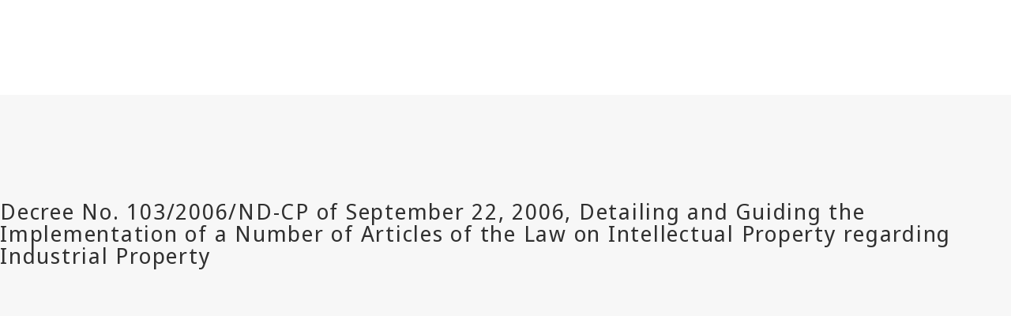

--- FILE ---
content_type: text/html; charset=utf-8
request_url: https://www.wipo.int/wipolex/ar/text/131859
body_size: 7127
content:
<!DOCTYPE html>
<html lang="ar" dir="ltr">

<head>
  <meta charset="utf-8" />
  <meta name="viewport" content="width=device-width, initial-scale=1.0">

  <!-- Improved cache headers: allow revalidation but force checks -->
  <meta http-equiv="Cache-Control" content="no-cache, must-revalidate" />

  <!-- Security and referrer policy for cross-domain navigation -->
  <meta name="referrer" content="strict-origin-when-cross-origin" />

  <meta name="description" content="DECREE No. 103/2006/ND-CP OF SEPTEMBER 22, 2006, DETAILING AND GUIDING THE IMPLEMENTATION OF A NUMBER OF ARTICLES OF THE LAW ON INTELLECTUAL PROPERTY REGARDING INDUSTRI">

  <title>WIPO Lex</title>

  <!-- DNS Prefetch and Preconnect for external resources -->
  <link rel="dns-prefetch" href="https://webcomponents.wipo.int">
  <link rel="dns-prefetch" href="https://cdnjs.wipo.int/universal-lf-webcomponents/2.1.1">
  <link rel="dns-prefetch" href="https://webcomponents.wipo.int">
  <link rel="preconnect" href="https://webcomponents.wipo.int" crossorigin>
  <link rel="preconnect" href="https://cdnjs.wipo.int/universal-lf-webcomponents/2.1.1" crossorigin>
  <link rel="preconnect" href="https://webcomponents.wipo.int" crossorigin>

  <!-- SOCIAL META -->
  <meta property="og:title" content="WIPO Lex" />
  <meta property="og:description" content="DECREE No. 103/2006/ND-CP OF SEPTEMBER 22, 2006, DETAILING AND GUIDING THE IMPLEMENTATION OF A NUMBER OF ARTICLES OF THE LAW ON INTELLECTUAL PROPERTY REGARDING INDUSTRI" />
  <meta property="og:image"
    content="https://www.wipo.int/export/system/modules/org.wipo.internet.rwd.templates/resources/images/logo-wipo.png" />
  <meta property="og:type" content="website" />
  <meta property="og:url" content="https://www.wipo.int/wipolex/ar/text/131859" />
  <meta name="twitter:card" content="summary_large_image" />
  <meta name="twitter:site" content="@WIPO">
  <meta name="twitter:creator" content="@WIPO">
  <meta name="twitter:title" content="WIPO Lex" />
  <meta name="twitter:description" content="DECREE No. 103/2006/ND-CP OF SEPTEMBER 22, 2006, DETAILING AND GUIDING THE IMPLEMENTATION OF A NUMBER OF ARTICLES OF THE LAW ON INTELLECTUAL PROPERTY REGARDING INDUSTRI" />
  <meta name="twitter:image"
    content="https://www.wipo.int/export/system/modules/org.wipo.internet.rwd.templates/resources/images/logo-wipo.png" />
  <meta name="twitter:image:alt" content="WIPO Lex" />

  <link rel="canonical" href="https://www.wipo.int/wipolex/ar/text/131859" /> 

  <!-- Resource loading error detection (load early) -->
  <script type="application/javascript" src="/wipolex/nestjs-public/js/resource-loader.js"></script>

  <script type="application/javascript" src="https://webcomponents.wipo.int/wipo-init/wipo-init.js" defer></script>
  <script type="application/javascript" src="https://webcomponents.wipo.int/wipo-navbar/wipo-navbar.js" defer></script>

  <!-- Modulepreload hints for web components (improves loading performance) -->
  <link rel="modulepreload" href="https://cdnjs.wipo.int/universal-lf-webcomponents/2.1.1/components/wipo-footer.js">
  <link rel="modulepreload" href="https://cdnjs.wipo.int/universal-lf-webcomponents/2.1.1/components/wu-block-ui.js">
  <link rel="modulepreload" href="https://cdnjs.wipo.int/universal-lf-webcomponents/2.1.1/components/wu-bubble.js">
  <link rel="modulepreload" href="https://cdnjs.wipo.int/universal-lf-webcomponents/2.1.1/components/wu-button.js">
  <link rel="modulepreload" href="https://cdnjs.wipo.int/universal-lf-webcomponents/2.1.1/components/wu-datepicker.js">
  <link rel="modulepreload" href="https://cdnjs.wipo.int/universal-lf-webcomponents/2.1.1/components/wu-edit-panel.js">
  <link rel="modulepreload" href="https://cdnjs.wipo.int/universal-lf-webcomponents/2.1.1/components/wu-field.js">
  <link rel="modulepreload" href="https://cdnjs.wipo.int/universal-lf-webcomponents/2.1.1/components/wu-filter.js">
  <link rel="modulepreload" href="https://cdnjs.wipo.int/universal-lf-webcomponents/2.1.1/components/wu-landing.js">
  <link rel="modulepreload" href="https://cdnjs.wipo.int/universal-lf-webcomponents/2.1.1/components/wu-machine-translation-widget.js">
  <link rel="modulepreload" href="https://cdnjs.wipo.int/universal-lf-webcomponents/2.1.1/components/wu-multi-search.js">
  <link rel="modulepreload" href="https://cdnjs.wipo.int/universal-lf-webcomponents/2.1.1/components/wu-page-header.js">
  <link rel="modulepreload" href="https://cdnjs.wipo.int/universal-lf-webcomponents/2.1.1/components/wu-page-section.js">
  <link rel="modulepreload" href="https://cdnjs.wipo.int/universal-lf-webcomponents/2.1.1/components/wu-section.js">
  <link rel="modulepreload" href="https://cdnjs.wipo.int/universal-lf-webcomponents/2.1.1/components/wu-select-one.js">
  <link rel="modulepreload" href="https://cdnjs.wipo.int/universal-lf-webcomponents/2.1.1/components/wu-sidebar-section.js">
  <link rel="modulepreload" href="https://cdnjs.wipo.int/universal-lf-webcomponents/2.1.1/components/wu-sidebar.js">
  <link rel="modulepreload" href="https://cdnjs.wipo.int/universal-lf-webcomponents/2.1.1/components/wu-slot.js">
  <link rel="modulepreload" href="https://cdnjs.wipo.int/universal-lf-webcomponents/2.1.1/components/wu-step.js">
  <link rel="modulepreload" href="https://cdnjs.wipo.int/universal-lf-webcomponents/2.1.1/components/wu-sticky-bar.js">
  <link rel="modulepreload" href="https://cdnjs.wipo.int/universal-lf-webcomponents/2.1.1/components/wu-view-panel.js">
  <link rel="modulepreload" href="https://cdnjs.wipo.int/universal-lf-webcomponents/2.1.1/components/wu-input-text.js">
  <link rel="modulepreload" href="https://cdnjs.wipo.int/universal-lf-webcomponents/2.1.1/components/wu-pay-box.js">
  <link rel="modulepreload" href="https://cdnjs.wipo.int/universal-lf-webcomponents/2.1.1/components/wu-view.js">
  <link rel="modulepreload" href="https://cdnjs.wipo.int/universal-lf-webcomponents/2.1.1/components/wu-table-command.js">
  <link rel="modulepreload" href="https://cdnjs.wipo.int/universal-lf-webcomponents/2.1.1/components/wu-dropdown.js">
  <link rel="modulepreload" href="https://cdnjs.wipo.int/universal-lf-webcomponents/2.1.1/components/wu-checkbox-many.js">

  <!-- WIPO cdnjs webcomponents common-lf -->
  <script type="module" src="https://cdnjs.wipo.int/universal-lf-webcomponents/2.1.1/components/wipo-footer.js"></script>
  <script type="module" src="https://cdnjs.wipo.int/universal-lf-webcomponents/2.1.1/components/wu-block-ui.js"></script>
  <script type="module" src="https://cdnjs.wipo.int/universal-lf-webcomponents/2.1.1/components/wu-bubble.js"></script>
  <script type="module" src="https://cdnjs.wipo.int/universal-lf-webcomponents/2.1.1/components/wu-button.js"></script>
  <script type="module" src="https://cdnjs.wipo.int/universal-lf-webcomponents/2.1.1/components/wu-datepicker.js"></script>
  <script type="module" src="https://cdnjs.wipo.int/universal-lf-webcomponents/2.1.1/components/wu-edit-panel.js"></script>
  <script type="module" src="https://cdnjs.wipo.int/universal-lf-webcomponents/2.1.1/components/wu-field.js"></script>
  <script type="module" src="https://cdnjs.wipo.int/universal-lf-webcomponents/2.1.1/components/wu-filter.js"></script>
  <script type="module" src="https://cdnjs.wipo.int/universal-lf-webcomponents/2.1.1/components/wu-landing.js"></script>
  <script type="module" src="https://cdnjs.wipo.int/universal-lf-webcomponents/2.1.1/components/wu-machine-translation-widget.js"></script>
  <script type="module" src="https://cdnjs.wipo.int/universal-lf-webcomponents/2.1.1/components/wu-multi-search.js"></script>
  <script type="module" src="https://cdnjs.wipo.int/universal-lf-webcomponents/2.1.1/components/wu-page-header.js"></script>
  <script type="module" src="https://cdnjs.wipo.int/universal-lf-webcomponents/2.1.1/components/wu-page-section.js"></script>
  <script type="module" src="https://cdnjs.wipo.int/universal-lf-webcomponents/2.1.1/components/wu-section.js"></script>
  <script type="module" src="https://cdnjs.wipo.int/universal-lf-webcomponents/2.1.1/components/wu-select-one.js"></script>
  <script type="module" src="https://cdnjs.wipo.int/universal-lf-webcomponents/2.1.1/components/wu-sidebar-section.js"></script>
  <script type="module" src="https://cdnjs.wipo.int/universal-lf-webcomponents/2.1.1/components/wu-sidebar.js"></script>
  <script type="module" src="https://cdnjs.wipo.int/universal-lf-webcomponents/2.1.1/components/wu-slot.js"></script>
  <script type="module" src="https://cdnjs.wipo.int/universal-lf-webcomponents/2.1.1/components/wu-step.js"></script>
  <script type="module" src="https://cdnjs.wipo.int/universal-lf-webcomponents/2.1.1/components/wu-sticky-bar.js"></script>
  <script type="module" src="https://cdnjs.wipo.int/universal-lf-webcomponents/2.1.1/components/wu-view-panel.js"></script>
  <script type="module" src="https://cdnjs.wipo.int/universal-lf-webcomponents/2.1.1/components/wu-input-text.js"></script>
  <script type="module" src="https://cdnjs.wipo.int/universal-lf-webcomponents/2.1.1/components/wu-pay-box.js"></script>
  <script type="module" src="https://cdnjs.wipo.int/universal-lf-webcomponents/2.1.1/components/wu-view.js"></script>
  <script type="module" src="https://cdnjs.wipo.int/universal-lf-webcomponents/2.1.1/components/wu-table-command.js"></script>
  <script type="module" src="https://cdnjs.wipo.int/universal-lf-webcomponents/2.1.1/components/wu-dropdown.js"></script>
  <script type="module" src="https://cdnjs.wipo.int/universal-lf-webcomponents/2.1.1/components/wu-checkbox-many.js"></script>

  <link rel="preload" href="https://cdnjs.wipo.int/universal-lf-webcomponents/2.1.1/style/wu-machine-translation-widget.css" as="style"
    onload="this.onload=null;this.rel='stylesheet'">
  <noscript>
    <link rel="stylesheet" href="https://cdnjs.wipo.int/universal-lf-webcomponents/2.1.1/style/wu-machine-translation-widget.css">
  </noscript>
  <link rel="preload" href="https://cdnjs.wipo.int/universal-lf-webcomponents/2.1.1/style/global-v2.css" as="style"
    onload="this.onload=null;this.rel='stylesheet'">
  <noscript>
    <link rel="stylesheet" href="https://cdnjs.wipo.int/universal-lf-webcomponents/2.1.1/style/global-v2.css">
  </noscript>
  <!-- Axios -->
  <!-- Main JS -->
  <script type="application/javascript" src="/wipolex/nestjs-public/js/main.js" defer></script>


  <!-- Global WIPO Lex custom css -->
  <link rel="preload" href="/wipolex/nestjs-public/css/wipolex-custom.css" as="style"
    onload="this.onload=null;this.rel='stylesheet'">


</head>

<body>
  <!-- Loading indicator -->
  <div id="page-loader"
    style="position:fixed;top:0;left:0;width:100%;height:3px;background:linear-gradient(90deg,#0093d0,#00c896);z-index:99999;">
    <div style="width:30%;height:100%;background:rgba(255,255,255,0.3);animation:loading 1.5s ease-in-out infinite;">
    </div>
  </div>
  <style>
    @keyframes loading {
      0% {
        transform: translateX(0);
      }

      100% {
        transform: translateX(333%);
      }
    }
  </style>
  <script>
    // Remove loader when page is fully loaded
    (function () {
      function hideLoader() {
        var loader = document.getElementById('page-loader');
        if (loader) {
          loader.style.display = 'none';
        }
      }

      // Hide on load
      window.addEventListener('load', hideLoader);

      // Also hide if already loaded
      if (document.readyState === 'complete') {
        hideLoader();
      }
    })();
  </script>
  <div style="display: none">	
	<a href="https://www.wipo.int/ar/web/about-ip">عن الملكية الفكرية</a>
	<a href="https://www.wipo.int/ar/web/about-ip#training">التدريب في مجال الملكية الفكرية</a>
	<a href="https://www.wipo.int/ar/web/respect-for-ip">إذكاء الاحترام للملكية الفكرية</a>
	<a href="https://www.wipo.int/ar/web/ip-outreach">التوعية بالملكية الفكرية</a>
	<a href="https://www.wipo.int/ar/web/about-ip#for">الملكية الفكرية لفائدة…</a>
	<a href="https://www.wipo.int/ar/web/about-ip#and">الملكية الفكرية و…</a>
	<a href="https://www.wipo.int/ar/web/about-ip#in">الملكية الفكرية في…</a>
	<a href="https://www.wipo.int/ar/web/patents/patent-information">معلومات البراءات والتكنولوجيا</a>
	<a href="https://www.wipo.int/ar/web/ip-resources#trademarks">معلومات العلامات التجارية</a>
	<a href="https://www.wipo.int/ar/web/ip-resources#designs">معلومات التصاميم</a>
	<a href="https://www.wipo.int/ar/web/ip-resources#geographical-indications">معلومات المؤشرات الجغرافية</a>
	<a href="https://www.upov.int/">معلومات الأصناف النباتية (الأوبوف)</a>
	<a href="https://www.wipo.int/ar/web/ip-resources#legal">القوانين والمعاهدات والأحكام القضائية المتعلقة بالملكية الفكرية</a>
	<a href="https://www.wipo.int/ar/web/ip-resources#analysis">مراجع الملكية الفكرية</a>
	<a href="https://www.wipo.int/ar/web/ip-resources#reports">تقارير الملكية الفكرية</a>
	<a href="https://www.wipo.int/ar/web/patents/protection">حماية البراءات</a>
	<a href="https://www.wipo.int/ar/web/trademarks/protection">حماية العلامات التجارية</a>
	<a href="https://www.wipo.int/ar/web/designs/protection">حماية التصاميم</a>
	<a href="https://www.wipo.int/ar/web/geographical-indications/protection">حماية المؤشرات الجغرافية</a>
	<a href="https://www.upov.int/portal/index.html.en">حماية الأصناف النباتية (الأوبوف)</a>
	<a href="https://www.wipo.int/amc/ar/">تسوية المنازعات المتعلقة بالملكية الفكرية</a>
	<a href="https://www.wipo.int/ar/web/ip-office-business-solutions">حلول الأعمال التجارية لمكاتب الملكية الفكرية</a>
	<a href="https://www.wipo.int/ar/web/paying-for-ip-services">دفع ثمن خدمات الملكية الفكرية</a>
	<a href="https://www.wipo.int/ar/web/decision-making-and-negotiating-bodies">هيئات صنع القرار والتفاوض</a>
	<a href="https://www.wipo.int/cooperation/ar/">التعاون التنموي</a>
	<a href="https://www.wipo.int/ar/web/patents#technology">دعم الابتكار</a>
	<a href="https://www.wipo.int/cooperation/ar/#ppp">الشراكات بين القطاعين العام والخاص</a>
	<a href="https://www.wipo.int/ar/web/ai-tools-services">أدوات وخدمات الذكاء الاصطناعي</a>
	<a href="https://www.wipo.int/about-wipo/ar/">المنظمة</a>
	<a href="https://www.wipo.int/ar/web/working-at-wipo">العمل في الويبو</a>
	<a href="https://www.wipo.int/about-wipo/ar/#accountability">المساءلة</a>
	<a href="https://www.wipo.int/ar/web/patents">البراءات</a>
	<a href="https://www.wipo.int/ar/web/trademarks">العلامات التجارية</a>
	<a href="https://www.wipo.int/ar/web/designs">التصاميم</a>
	<a href="https://www.wipo.int/ar/web/geographical-indications">المؤشرات الجغرافية</a>
	<a href="https://www.wipo.int/ar/web/copyright">حق المؤلف</a>
	<a href="https://www.wipo.int/ar/web/trade-secrets">الأسرار التجارية</a>
	<a href="https://www.wipo.int/ar/web/future-of-ip">مستقبل الملكية الفكرية</a>
	<a href="https://www.wipo.int/ar/web/wipo-academy">أكاديمية الويبو</a>
	<a href="https://www.wipo.int/meetings/ar/topic_type.jsp?group_id=242">الندوات وحلقات العمل</a>
	<a href="https://www.wipo.int/ar/web/ip-enforcement">إنفاذ الملكية الفكرية</a>
	<a href="https://www.wipo.int/ar/web/wipo-alert">WIPO ALERT</a>
	<a href="https://www.wipo.int/ar/web/respect-for-ip/awareness-raising">إذكاء الوعي</a>
	<a href="https://www.wipo.int/ar/web/ipday">اليوم العالمي للملكية  الفكرية</a>
	<a href="https://www.wipo.int/ar/web/wipo-magazine">مجلة الويبو</a>
	<a href="https://www.wipo.int/ar/web/ip-advantage">دراسات حالة وقصص ناجحة في مجال الملكية الفكرية</a>
	<a href="https://www.wipo.int/ar/web/news/explore">أخبار الملكية الفكرية</a>
	<a href="https://www.wipo.int/ar/web/awards">جوائز الويبو</a>
	<a href="https://www.wipo.int/ar/web/business">الأعمال</a>
	<a href="https://www.wipo.int/ar/web/universities">الجامعات</a>
	<a href="https://www.wipo.int/ar/web/traditional-knowledge/engagement">الشعوب الأصلية</a>
	<a href="https://www.wipo.int/ar/web/judiciaries">الأجهزة القضائية</a>
	<a href="https://www.wipo.int/ar/web/youth-engagement">الشباب</a>
	<a href="https://www.wipo.int/ar/web/examiners">الفاحصون</a>
	<a href="https://www.wipo.int/ar/web/innovation-ecosystems">الأنظمة الإيكولوجية للابتكار</a>
	<a href="https://www.wipo.int/ar/web/economics">الاقتصاد</a>
	<a href="https://www.wipo.int/ar/web/ip-financing">التمويل</a>
	<a href="https://www.wipo.int/ar/web/intangible-assets">الأصول غير الملموسة</a>
	<a href="https://www.wipo.int/ar/web/women">المساواة بين الجنسين</a>
	<a href="https://www.wipo.int/ar/web/global-health">الصحة العالمية</a>
	<a href="https://www.wipo.int/ar/web/climate-change">تغير المناخ</a>
	<a href="https://www.wipo.int/ar/web/competition-policy">سياسة المنافسة</a>
	<a href="https://www.wipo.int/ar/web/sdgs">أهداف التنمية المستدامة</a>
	<a href="https://www.wipo.int/ar/web/traditional-knowledge">الموارد الوراثية والمعارف التقليدية وأشكال التعبير الثقافي التقليدي</a>
	<a href="https://www.wipo.int/ar/web/frontier-technologies">التكنولوجيات الحدودية</a>
	<a href="https://www.wipo.int/ar/web/mobile-apps">التطبيقات المحمولة</a>
	<a href="https://www.wipo.int/ar/web/sports">الرياضة</a>
	<a href="https://www.wipo.int/ar/web/tourism">السياحة</a>
	<a href="https://www.wipo.int/ar/web/music">الموسيقى</a>
	<a href="https://www.wipo.int/ar/web/fashion">الأزياء</a>
	<a href="https://www.wipo.int/ar/web/patentscope">ركن البراءات</a>
	<a href="https://www.wipo.int/ar/web/patent-analytics">تحليلات البراءات</a>
	<a href="https://www.wipo.int/ar/web/classification-ipc">التصنيف الدولي للبراءات</a>
	<a href="https://www.wipo.int/ar/web/ardi">أَردي – البحث لأغراض الابتكار</a>
	<a href="https://www.wipo.int/ar/web/aspi">أَسبي – معلومات متخصصة بشأن البراءات</a>
	<a href="https://www.wipo.int/ar/web/global-brand-database">قاعدة البيانات العالمية للعلامات</a>
	<a href="https://www3.wipo.int/madrid/monitor/en/">مرصد مدريد</a>
	<a href="https://6ter.wipo.int/struct-search">قاعدة بيانات المادة 6(ثالثاً)</a>
	<a href="https://www.wipo.int/ar/web/classification-nice">تصنيف نيس</a>
	<a href="https://www.wipo.int/ar/web/classification-vienna">تصنيف فيينا</a>
	<a href="https://www.wipo.int/ar/web/global-design-database">قاعدة البيانات العالمية للتصاميم</a>
	<a href="https://www.wipo.int/haguebulletin/">نشرة التصاميم الدولية</a>
	<a href="https://www3.wipo.int/designdb/hague/en/index.jsp">قاعدة بيانات Hague Express</a>
	<a href="https://www.wipo.int/ar/web/classification-locarno">تصنيف لوكارنو</a>
	<a href="https://lisbon-express.wipo.int/struct-search">قاعدة بيانات Lisbon Express</a>
	<a href="https://branddb.wipo.int/ar/IPO-LISBON/quicksearch?by=brandName&v=&start=0&_=1676544734688">قاعدة البيانات العالمية للعلامات الخاصة بالمؤشرات الجغرافية</a>
	<a href="https://pluto.upov.int/">قاعدة بيانات الأصناف النباتية (PLUTO)</a>
	<a href="https://www.upov.int/genie/">قاعدة بيانات الأجناس والأنواع (GENIE)</a>
	<a href="https://www.wipo.int/ar/web/treaties">المعاهدات التي تديرها الويبو</a>
	<a href="https://www.wipo.int/ar/web/wipolex">ويبو لكس - القوانين والمعاهدات والأحكام القضائية المتعلقة بالملكية الفكرية</a>
	<a href="https://www.wipo.int/ar/web/standards">معايير الويبو</a>
	<a href="https://www.wipo.int/ar/web/ip-statistics">إحصاءات الملكية الفكرية</a>
	<a href="https://www.wipo.int/ar/web/wipo-pearl">ويبو بورل (المصطلحات)</a>
	<a href="https://www.wipo.int/publications/en/">منشورات الويبو</a>
	<a href="https://www.wipo.int/directory/en/">البيانات القطرية الخاصة بالملكية الفكرية</a>
	<a href="https://www.wipo.int/ar/web/wipo-knowledge-center">مركز الويبو للمعارف</a>
	<a href="https://www.wipo.int/ar/web/intangible-assets/measuring-investments#highlights">أبرز الاستثمارات غير الملموسة في العالم</a>
	<a href="https://www.wipo.int/ar/web/technology-trends">الاتجاهات التكنولوجية للويبو</a>
	<a href="https://www.wipo.int/ar/web/global-innovation-index">مؤشر الابتكار العالمي</a>
	<a href="https://www.wipo.int/ar/web/world-ip-report">التقرير العالمي للملكية الفكرية</a>
	<a href="https://www.wipo.int/ar/web/pct-system">معاهدة التعاون بشأن البراءات – نظام البراءات الدولي</a>
	<a href="https://pct.wipo.int/ePCT/">ePCT</a>
	<a href="https://www.wipo.int/ar/web/budapest-system">بودابست – نظام الإيداع الدولي للكائنات الدقيقة</a>
	<a href="https://www.wipo.int/ar/web/madrid-system">مدريد – النظام الدولي للعلامات التجارية</a>
	<a href="https://madrid.wipo.int">eMadrid</a>
	<a href="https://www.wipo.int/ar/web/article-6ter">الحماية بموجب المادة 6(ثالثاً) (الشعارات الشرفية، الأعلام، شعارات الدول)</a>
	<a href="https://www.wipo.int/ar/web/hague-system">لاهاي – النظام الدولي للتصاميم</a>
	<a href="https://hague.wipo.int/">eHague</a>
	<a href="https://www.wipo.int/ar/web/lisbon-system">لشبونة – النظام الدولي لتسميات المنشأ والمؤشرات الجغرافية</a>
	<a href="https://lisbon-system.wipo.int/">eLisbon</a>
	<a href="https://www3.wipo.int/upovprisma/">UPOV PRISMA</a>
	<a href="https://www.wipo.int/amc/ar/#mediation">الوساطة</a>
	<a href="https://www.wipo.int/amc/ar/#arbitration">التحكيم</a>
	<a href="https://www.wipo.int/amc/ar/#expert-determination">قرارات الخبراء</a>
	<a href="https://www.wipo.int/amc/ar/domains/">المنازعات المتعلقة بأسماء الحقول</a>
	<a href="https://www.wipo.int/ar/web/case">نظام النفاذ المركزي إلى نتائج البحث والفحص (CASE)</a>
	<a href="https://www.wipo.int/ar/web/das">خدمة النفاذ الرقمي (DAS)</a>
	<a href="https://www.wipo.int/ar/web/wipo-pay">WIPO Pay</a>
	<a href="https://www.wipo.int/ar/web/current-account-at-wipo">الحساب الجاري لدى الويبو</a>
	<a href="https://www.wipo.int/ar/web/assemblies">جمعيات الويبو</a>
	<a href="https://www.wipo.int/ar/web/decision-making-and-negotiating-bodies#bodies">اللجان الدائمة</a>
	<a href="https://www.wipo.int/meetings/ar/">الجدول الزمني للاجتماعات</a>
	<a href="https://webcast.wipo.int/">WIPO Webcast</a>
	<a href="https://www.wipo.int/meetings/ar/archive.jsp">وثائق الويبو الرسمية</a>
	<a href="https://www.wipo.int/ip-development/ar/agenda/">أجندة التنمية</a>
	<a href="https://www.wipo.int/cooperation/ar/technical_assistance/">المساعدة التقنية</a>
	<a href="https://www.wipo.int/ar/web/wipo-academy/programs/ip-training-institutions">مؤسسات التدريب في مجال الملكية الفكرية</a>
	<a href="https://www.wipo.int/ar/web/ip-acceleration">صندوق إعادة البناء</a>
	<a href="https://www.wipo.int/ar/web/national-ip-strategies">الاستراتيجيات الوطنية للملكية الفكرية</a>
	<a href="https://www.wipo.int/ip-development/ar/policy_legislative_assistance/">المساعدة في مجالي السياسة والتشريع</a>
	<a href="https://www.wipo.int/cooperation/ar/south_south/">محور التعاون</a>
	<a href="https://www.wipo.int/ar/web/tisc">مراكز دعم التكنولوجيا والابتكار</a>
	<a href="https://www.wipo.int/ar/web/technology-transfer">نقل التكنولوجيا</a>
	<a href="https://www.wipo.int/ar/web/inventor-assistance-program">برنامج مساعدة المخترعين</a>
	<a href="https://www3.wipo.int/wipogreen/ar/">WIPO GREEN</a>
	<a href="https://www.wipo.int/pat-informed/ar/">WIPO's PAT-INFORMED</a>
	<a href="https://www.accessiblebooksconsortium.org/ar/web/abc/portal/index">اتحاد الكتب الميسّرة</a>
	<a href="https://www.wipo.int/ar/web/wipo-for-creators">اتحاد الويبو للمبدعين</a>
	<a href="https://www.wipo.int/ar/web/ai-tools-services/wipo-translate">WIPO Translate</a>
	<a href="https://www.wipo.int/ar/web/ai-tools-services/speech-to-text">أداة تحويل الكلام إلى نص</a>
	<a href="https://www.wipo.int/ar/web/ai-tools-services/classification-assistant">مساعد التصنيف</a>
	<a href="https://www.wipo.int/members/ar/">الدول الأعضاء</a>
	<a href="https://www.wipo.int/about-wipo/ar/observers/">المراقبون</a>
	<a href="https://www.wipo.int/about-wipo/ar/dg_tang/">المدير العام</a>
	<a href="https://www.wipo.int/about-wipo/ar/activities_by_unit/">الأنشطة بحسب كل وحدة</a>
	<a href="https://www.wipo.int/about-wipo/ar/offices/">المكاتب الخارجية</a>
	<a href="https://www.wipo.int/ar/web/working-at-wipo#staff">مناصب الموظفين</a>
	<a href="https://www.wipo.int/ar/web/working-at-wipo#affiliated">مناصب الموظفين المنتسبين</a>
	<a href="https://www.wipo.int/ar/web/procurement">المشتريات</a>
	<a href="https://www.wipo.int/about-wipo/ar/budget/">النتائج والميزانية</a>
	<a href="https://www.wipo.int/about-wipo/ar/budget/financial/">التقارير المالية</a>
	<a href="https://www.wipo.int/about-wipo/ar/oversight/">الرقابة</a>
</div>

  <wipo-navbar class="notranslate" appId="app-0148" pageKey="WIPO Lex"
    applicationname="WIPO Lex" language="ar"  languageOptions='[
        {"code":"ar", "link": "/wipolex/ar/text/131859"},
        {"code":"en", "link": "/wipolex/en/text/131859"},
        {"code":"es", "link": "/wipolex/es/text/131859"},
        {"code":"fr", "link": "/wipolex/fr/text/131859"},
        {"code":"ru", "link": "/wipolex/ru/text/131859"},
        {"code":"zh", "link": "/wipolex/zh/text/131859"}]' 
    helpOptions='[
        {"code":"contact", "link":"https://www3.wipo.int/contact/ar/area.jsp?area=wipolex", "sameTab":false},
        {"code":"termsOfUse", "link":"https://www.wipo.int/ar/web/wipolex/terms-of-use", "sameTab":false},
        {"code":"privacyPolicy", "link":"https://www.wipo.int/tools/ar/privacy_policy-ipportal.html", "sameTab":false}]' style="background: black; height: 48px; width: 100%;">
    <div style="background: black; height: 48px; width: 100%;"></div>
    <div style="display:none;">
      <a class="notranslate" href="/wipolex/ar/text/131859">Arabic</a>
      <a class="notranslate" href="/wipolex/en/text/131859">English</a>
      <a class="notranslate" href="/wipolex/es/text/131859">Spanish</a>
      <a class="notranslate" href="/wipolex/fr/text/131859">French</a>
      <a class="notranslate" href="/wipolex/ru/text/131859">Russian</a>
      <a class="notranslate" href="/wipolex/zh/text/131859">Chinese</a>
    </div>
  </wipo-navbar>

  <wu-sticky-bar id="sticky-bar"> <!-- sticky="true" -->
    <a href="/wipolex/ar/main/legislation" slot="links" class="notranslate" >القوانين </a>
    <a href="/wipolex/ar/main/treaties" slot="links" class="notranslate" >المعاهدات </a>
    <a href="/wipolex/ar/main/judgments" slot="links" class="notranslate" >الأحكام </a>
    <a href="/wipolex/ar/members" slot="links" class="notranslate" >التصفح بحسب الاختصاص القضائي </a>
    
    
  </wu-sticky-bar>

  <wu-page-header no-margin class="clf-flex-row-overlap">
    <h1 slot="title" class="heading-text notranslate">
      فييت نام
    </h1>
    <h2 slot="subtitle" class="heading-text">
      <a class="black notranslate" href="/wipolex/ar/legislation/details/5011">VN008 </a>
    </h2>
      <wu-button slot="actions" id="back-btn" onclick="goToPreviousPage()">عودة للخلف</wu-button>
  </wu-page-header>
    <wu-step no-margin >
      <h3 slot="title" class="heading-text notranslate">Decree No. 103/2006/ND-CP of September 22, 2006, Detailing and Guiding the Implementation of a Number of Articles of the Law on Intellectual Property regarding Industrial Property</h3>
      <span slot="info">
        <div class="textFrame"> 
          <iframe style="position: relative; top: 0; left: 0; width: 100%; height: 1400px;" src="https://wipolex-res.wipo.int/edocs/lexdocs/laws/en/vn/vn008en.pdf?Expires&#x3D;1769467073&amp;Signature&#x3D;YOFfURXc9nGKI3O3~2elIkprs2nHLw~G4~[base64]~RB40znS2MhWPSTc4DXdDL7NakV~7SjsffgVkfoftUMCBcJ2MaavBcskOfdtuYs-Lv9Rkao015nyrvD0Oy-B~1MAn6toxQg__&amp;Key-Pair-Id&#x3D;K1QGBX7Y6FHYJN" frameborder="0" loading="lazy"></iframe>
        </div>
      </span>
  </wu-step>

<script>

  var browser = (function() {
    var test = function(regexp) {return regexp.test(window.navigator.userAgent)}
    switch (true) {
        case test(/edg/i): return "Microsoft Edge";
        case test(/trident/i): return "Microsoft Internet Explorer";
        case test(/firefox|fxios/i): return "Mozilla Firefox";
        case test(/opr\//i): return "Opera";
        case test(/ucbrowser/i): return "UC Browser";
        case test(/samsungbrowser/i): return "Samsung Browser";
        case test(/chrome|chromium|crios/i): return "Google Chrome";
        case test(/safari/i): return "Apple Safari";
        default: return "Other";
    }
})();
console.log('browser ----',browser)

  if(browser === 'Google Chrome') {
  document.getElementById('printID').className = 'cls-print needTranslation';
  }
  else {
  document.getElementById('printID').className = 'firefox-cls-print needTranslation';
  }

  document.addEventListener("keydown", function (event) {
    if (event.ctrlKey && event.keyCode == 80) {
      event.stopPropagation();
      event.preventDefault();

      document.body.scrollIntoView({ behavior: "smooth" });
      console.log("CTRL + P was pressed!");
      setTimeout(myStopFunction, 1100);
    }
  });
  function myStopFunction() {
    window.print();
  }
</script>

  <footer>
    <!--Page custom footer JS-->
    <script type="application/javascript" src="/wipolex/nestjs-public/js/stickybar.js" defer></script>
  </footer>
</body>

</html>